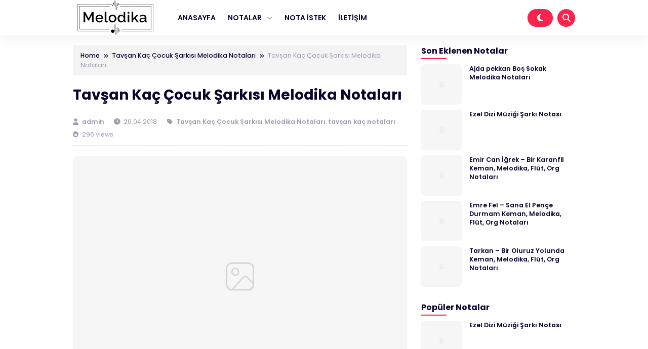

--- FILE ---
content_type: text/html; charset=UTF-8
request_url: https://melodika.org/2018/04/tavsan-kac-cocuk-sarkisi-melodika-notalari.html/
body_size: 13516
content:
<!DOCTYPE html><html dir="ltr" lang="tr" prefix="og: https://ogp.me/ns#"><head><script data-no-optimize="1">var litespeed_docref=sessionStorage.getItem("litespeed_docref");litespeed_docref&&(Object.defineProperty(document,"referrer",{get:function(){return litespeed_docref}}),sessionStorage.removeItem("litespeed_docref"));</script> <meta charset="UTF-8"><meta name="viewport" content="width=device-width, initial-scale=1.0"><link rel="profile" href="https://gmpg.org/xfn/11"><title>Tavşan Kaç Çocuk Şarkısı Melodika Notaları - Melodika Notaları</title><meta name="description" content="Tavşan kaç çocuk şarkısının melodika notalarına aşağıdan ulaşabilirsiniz.Herkese iyi çalmalar dileriz... Tavşan Kaç Çocuk Şarkısı Melodika Notaları do sol sol sol sol sol la do la sol la do la sol sol fa mi re mi fa sol sol fa mi re mi fa sol mi fa sol mi fa sol mi re do" /><meta name="robots" content="max-image-preview:large" /><meta name="author" content="admin"/><link rel="canonical" href="https://melodika.org/2018/04/tavsan-kac-cocuk-sarkisi-melodika-notalari.html/" /><meta name="generator" content="All in One SEO (AIOSEO) 4.9.3" /><meta property="og:locale" content="tr_TR" /><meta property="og:site_name" content="Melodika Notaları - Melodika Notaları" /><meta property="og:type" content="article" /><meta property="og:title" content="Tavşan Kaç Çocuk Şarkısı Melodika Notaları - Melodika Notaları" /><meta property="og:description" content="Tavşan kaç çocuk şarkısının melodika notalarına aşağıdan ulaşabilirsiniz.Herkese iyi çalmalar dileriz... Tavşan Kaç Çocuk Şarkısı Melodika Notaları do sol sol sol sol sol la do la sol la do la sol sol fa mi re mi fa sol sol fa mi re mi fa sol mi fa sol mi fa sol mi re do" /><meta property="og:url" content="https://melodika.org/2018/04/tavsan-kac-cocuk-sarkisi-melodika-notalari.html/" /><meta property="og:image" content="https://melodika.org/wp-content/uploads/2026/01/melodikalogo1.png" /><meta property="og:image:secure_url" content="https://melodika.org/wp-content/uploads/2026/01/melodikalogo1.png" /><meta property="article:published_time" content="2018-04-26T09:05:00+00:00" /><meta property="article:modified_time" content="2018-04-26T09:05:00+00:00" /><meta name="twitter:card" content="summary_large_image" /><meta name="twitter:title" content="Tavşan Kaç Çocuk Şarkısı Melodika Notaları - Melodika Notaları" /><meta name="twitter:description" content="Tavşan kaç çocuk şarkısının melodika notalarına aşağıdan ulaşabilirsiniz.Herkese iyi çalmalar dileriz... Tavşan Kaç Çocuk Şarkısı Melodika Notaları do sol sol sol sol sol la do la sol la do la sol sol fa mi re mi fa sol sol fa mi re mi fa sol mi fa sol mi fa sol mi re do" /><meta name="twitter:image" content="https://melodika.org/wp-content/uploads/2026/01/melodikalogo1.png" /> <script type="application/ld+json" class="aioseo-schema">{"@context":"https:\/\/schema.org","@graph":[{"@type":"BlogPosting","@id":"https:\/\/melodika.org\/2018\/04\/tavsan-kac-cocuk-sarkisi-melodika-notalari.html\/#blogposting","name":"Tav\u015fan Ka\u00e7 \u00c7ocuk \u015eark\u0131s\u0131 Melodika Notalar\u0131 - Melodika Notalar\u0131","headline":"Tav\u015fan Ka\u00e7 \u00c7ocuk \u015eark\u0131s\u0131 Melodika Notalar\u0131","author":{"@id":"https:\/\/melodika.org\/author\/admin\/#author"},"publisher":{"@id":"https:\/\/melodika.org\/#organization"},"image":{"@type":"ImageObject","url":"https:\/\/4.bp.blogspot.com\/-3IBZxk0uwUA\/VwOpwarvCZI\/AAAAAAAAAzU\/Z2q96b95Vw4Dl8j9RJ4004dtGNHsyR3-ACPcBGAYYCw\/s320\/Melodika%2BNotalar%25C4%25B1.jpg","@id":"https:\/\/melodika.org\/2018\/04\/tavsan-kac-cocuk-sarkisi-melodika-notalari.html\/#articleImage"},"datePublished":"2018-04-26T09:05:00+00:00","dateModified":"2018-04-26T09:05:00+00:00","inLanguage":"tr-TR","mainEntityOfPage":{"@id":"https:\/\/melodika.org\/2018\/04\/tavsan-kac-cocuk-sarkisi-melodika-notalari.html\/#webpage"},"isPartOf":{"@id":"https:\/\/melodika.org\/2018\/04\/tavsan-kac-cocuk-sarkisi-melodika-notalari.html\/#webpage"},"articleSection":"Tav\u015fan Ka\u00e7 \u00c7ocuk \u015eark\u0131s\u0131 Melodika Notalar\u0131, tav\u015fan ka\u00e7 notalar\u0131"},{"@type":"BreadcrumbList","@id":"https:\/\/melodika.org\/2018\/04\/tavsan-kac-cocuk-sarkisi-melodika-notalari.html\/#breadcrumblist","itemListElement":[{"@type":"ListItem","@id":"https:\/\/melodika.org#listItem","position":1,"name":"Ev","item":"https:\/\/melodika.org","nextItem":{"@type":"ListItem","@id":"https:\/\/melodika.org\/category\/tavsan-kac-cocuk-sarkisi-melodika-notalari\/#listItem","name":"Tav\u015fan Ka\u00e7 \u00c7ocuk \u015eark\u0131s\u0131 Melodika Notalar\u0131"}},{"@type":"ListItem","@id":"https:\/\/melodika.org\/category\/tavsan-kac-cocuk-sarkisi-melodika-notalari\/#listItem","position":2,"name":"Tav\u015fan Ka\u00e7 \u00c7ocuk \u015eark\u0131s\u0131 Melodika Notalar\u0131","item":"https:\/\/melodika.org\/category\/tavsan-kac-cocuk-sarkisi-melodika-notalari\/","nextItem":{"@type":"ListItem","@id":"https:\/\/melodika.org\/2018\/04\/tavsan-kac-cocuk-sarkisi-melodika-notalari.html\/#listItem","name":"Tav\u015fan Ka\u00e7 \u00c7ocuk \u015eark\u0131s\u0131 Melodika Notalar\u0131"},"previousItem":{"@type":"ListItem","@id":"https:\/\/melodika.org#listItem","name":"Ev"}},{"@type":"ListItem","@id":"https:\/\/melodika.org\/2018\/04\/tavsan-kac-cocuk-sarkisi-melodika-notalari.html\/#listItem","position":3,"name":"Tav\u015fan Ka\u00e7 \u00c7ocuk \u015eark\u0131s\u0131 Melodika Notalar\u0131","previousItem":{"@type":"ListItem","@id":"https:\/\/melodika.org\/category\/tavsan-kac-cocuk-sarkisi-melodika-notalari\/#listItem","name":"Tav\u015fan Ka\u00e7 \u00c7ocuk \u015eark\u0131s\u0131 Melodika Notalar\u0131"}}]},{"@type":"Organization","@id":"https:\/\/melodika.org\/#organization","name":"Melodika Notalar\u0131","description":"Melodika Notalar\u0131","url":"https:\/\/melodika.org\/","logo":{"@type":"ImageObject","url":"https:\/\/melodika.org\/wp-content\/uploads\/2026\/01\/melodikalogo1.png","@id":"https:\/\/melodika.org\/2018\/04\/tavsan-kac-cocuk-sarkisi-melodika-notalari.html\/#organizationLogo","width":250,"height":100,"caption":"melodikalogo"},"image":{"@id":"https:\/\/melodika.org\/2018\/04\/tavsan-kac-cocuk-sarkisi-melodika-notalari.html\/#organizationLogo"}},{"@type":"Person","@id":"https:\/\/melodika.org\/author\/admin\/#author","url":"https:\/\/melodika.org\/author\/admin\/","name":"admin","image":{"@type":"ImageObject","@id":"https:\/\/melodika.org\/2018\/04\/tavsan-kac-cocuk-sarkisi-melodika-notalari.html\/#authorImage","url":"https:\/\/melodika.org\/wp-content\/litespeed\/avatar\/fdd0a835cc5b2505238d33e6116acd0e.jpg?ver=1769114192","width":96,"height":96,"caption":"admin"}},{"@type":"WebPage","@id":"https:\/\/melodika.org\/2018\/04\/tavsan-kac-cocuk-sarkisi-melodika-notalari.html\/#webpage","url":"https:\/\/melodika.org\/2018\/04\/tavsan-kac-cocuk-sarkisi-melodika-notalari.html\/","name":"Tav\u015fan Ka\u00e7 \u00c7ocuk \u015eark\u0131s\u0131 Melodika Notalar\u0131 - Melodika Notalar\u0131","description":"Tav\u015fan ka\u00e7 \u00e7ocuk \u015fark\u0131s\u0131n\u0131n melodika notalar\u0131na a\u015fa\u011f\u0131dan ula\u015fabilirsiniz.Herkese iyi \u00e7almalar dileriz... Tav\u015fan Ka\u00e7 \u00c7ocuk \u015eark\u0131s\u0131 Melodika Notalar\u0131 do sol sol sol sol sol la do la sol la do la sol sol fa mi re mi fa sol sol fa mi re mi fa sol mi fa sol mi fa sol mi re do","inLanguage":"tr-TR","isPartOf":{"@id":"https:\/\/melodika.org\/#website"},"breadcrumb":{"@id":"https:\/\/melodika.org\/2018\/04\/tavsan-kac-cocuk-sarkisi-melodika-notalari.html\/#breadcrumblist"},"author":{"@id":"https:\/\/melodika.org\/author\/admin\/#author"},"creator":{"@id":"https:\/\/melodika.org\/author\/admin\/#author"},"datePublished":"2018-04-26T09:05:00+00:00","dateModified":"2018-04-26T09:05:00+00:00"},{"@type":"WebSite","@id":"https:\/\/melodika.org\/#website","url":"https:\/\/melodika.org\/","name":"Melodika Notalar\u0131","description":"Melodika Notalar\u0131","inLanguage":"tr-TR","publisher":{"@id":"https:\/\/melodika.org\/#organization"}}]}</script> <link rel='dns-prefetch' href='//cdnjs.cloudflare.com' /><link rel='dns-prefetch' href='//cdn.jsdelivr.net' /><link rel='dns-prefetch' href='//www.googletagmanager.com' /><link rel='dns-prefetch' href='//pagead2.googlesyndication.com' /><link rel="alternate" type="application/rss+xml" title="Melodika Notaları &raquo; akışı" href="https://melodika.org/feed/" /><link rel="alternate" type="application/rss+xml" title="Melodika Notaları &raquo; yorum akışı" href="https://melodika.org/comments/feed/" /><link rel="alternate" type="application/rss+xml" title="Melodika Notaları &raquo; Tavşan Kaç Çocuk Şarkısı Melodika Notaları yorum akışı" href="https://melodika.org/2018/04/tavsan-kac-cocuk-sarkisi-melodika-notalari.html/feed/" /><link rel="alternate" title="oEmbed (JSON)" type="application/json+oembed" href="https://melodika.org/wp-json/oembed/1.0/embed?url=https%3A%2F%2Fmelodika.org%2F2018%2F04%2Ftavsan-kac-cocuk-sarkisi-melodika-notalari.html%2F" /><link rel="alternate" title="oEmbed (XML)" type="text/xml+oembed" href="https://melodika.org/wp-json/oembed/1.0/embed?url=https%3A%2F%2Fmelodika.org%2F2018%2F04%2Ftavsan-kac-cocuk-sarkisi-melodika-notalari.html%2F&#038;format=xml" /><style id='wp-img-auto-sizes-contain-inline-css'>img:is([sizes=auto i],[sizes^="auto," i]){contain-intrinsic-size:3000px 1500px}
/*# sourceURL=wp-img-auto-sizes-contain-inline-css */</style><link data-optimized="2" rel="stylesheet" href="https://melodika.org/wp-content/litespeed/css/1e41d6d9cb75702e420572f1081122ec.css?ver=6ddb8" /><style id='global-styles-inline-css'>:root{--wp--preset--aspect-ratio--square: 1;--wp--preset--aspect-ratio--4-3: 4/3;--wp--preset--aspect-ratio--3-4: 3/4;--wp--preset--aspect-ratio--3-2: 3/2;--wp--preset--aspect-ratio--2-3: 2/3;--wp--preset--aspect-ratio--16-9: 16/9;--wp--preset--aspect-ratio--9-16: 9/16;--wp--preset--color--black: #000000;--wp--preset--color--cyan-bluish-gray: #abb8c3;--wp--preset--color--white: #ffffff;--wp--preset--color--pale-pink: #f78da7;--wp--preset--color--vivid-red: #cf2e2e;--wp--preset--color--luminous-vivid-orange: #ff6900;--wp--preset--color--luminous-vivid-amber: #fcb900;--wp--preset--color--light-green-cyan: #7bdcb5;--wp--preset--color--vivid-green-cyan: #00d084;--wp--preset--color--pale-cyan-blue: #8ed1fc;--wp--preset--color--vivid-cyan-blue: #0693e3;--wp--preset--color--vivid-purple: #9b51e0;--wp--preset--gradient--vivid-cyan-blue-to-vivid-purple: linear-gradient(135deg,rgb(6,147,227) 0%,rgb(155,81,224) 100%);--wp--preset--gradient--light-green-cyan-to-vivid-green-cyan: linear-gradient(135deg,rgb(122,220,180) 0%,rgb(0,208,130) 100%);--wp--preset--gradient--luminous-vivid-amber-to-luminous-vivid-orange: linear-gradient(135deg,rgb(252,185,0) 0%,rgb(255,105,0) 100%);--wp--preset--gradient--luminous-vivid-orange-to-vivid-red: linear-gradient(135deg,rgb(255,105,0) 0%,rgb(207,46,46) 100%);--wp--preset--gradient--very-light-gray-to-cyan-bluish-gray: linear-gradient(135deg,rgb(238,238,238) 0%,rgb(169,184,195) 100%);--wp--preset--gradient--cool-to-warm-spectrum: linear-gradient(135deg,rgb(74,234,220) 0%,rgb(151,120,209) 20%,rgb(207,42,186) 40%,rgb(238,44,130) 60%,rgb(251,105,98) 80%,rgb(254,248,76) 100%);--wp--preset--gradient--blush-light-purple: linear-gradient(135deg,rgb(255,206,236) 0%,rgb(152,150,240) 100%);--wp--preset--gradient--blush-bordeaux: linear-gradient(135deg,rgb(254,205,165) 0%,rgb(254,45,45) 50%,rgb(107,0,62) 100%);--wp--preset--gradient--luminous-dusk: linear-gradient(135deg,rgb(255,203,112) 0%,rgb(199,81,192) 50%,rgb(65,88,208) 100%);--wp--preset--gradient--pale-ocean: linear-gradient(135deg,rgb(255,245,203) 0%,rgb(182,227,212) 50%,rgb(51,167,181) 100%);--wp--preset--gradient--electric-grass: linear-gradient(135deg,rgb(202,248,128) 0%,rgb(113,206,126) 100%);--wp--preset--gradient--midnight: linear-gradient(135deg,rgb(2,3,129) 0%,rgb(40,116,252) 100%);--wp--preset--font-size--small: 13px;--wp--preset--font-size--medium: 20px;--wp--preset--font-size--large: 36px;--wp--preset--font-size--x-large: 42px;--wp--preset--spacing--20: 0.44rem;--wp--preset--spacing--30: 0.67rem;--wp--preset--spacing--40: 1rem;--wp--preset--spacing--50: 1.5rem;--wp--preset--spacing--60: 2.25rem;--wp--preset--spacing--70: 3.38rem;--wp--preset--spacing--80: 5.06rem;--wp--preset--shadow--natural: 6px 6px 9px rgba(0, 0, 0, 0.2);--wp--preset--shadow--deep: 12px 12px 50px rgba(0, 0, 0, 0.4);--wp--preset--shadow--sharp: 6px 6px 0px rgba(0, 0, 0, 0.2);--wp--preset--shadow--outlined: 6px 6px 0px -3px rgb(255, 255, 255), 6px 6px rgb(0, 0, 0);--wp--preset--shadow--crisp: 6px 6px 0px rgb(0, 0, 0);}:where(.is-layout-flex){gap: 0.5em;}:where(.is-layout-grid){gap: 0.5em;}body .is-layout-flex{display: flex;}.is-layout-flex{flex-wrap: wrap;align-items: center;}.is-layout-flex > :is(*, div){margin: 0;}body .is-layout-grid{display: grid;}.is-layout-grid > :is(*, div){margin: 0;}:where(.wp-block-columns.is-layout-flex){gap: 2em;}:where(.wp-block-columns.is-layout-grid){gap: 2em;}:where(.wp-block-post-template.is-layout-flex){gap: 1.25em;}:where(.wp-block-post-template.is-layout-grid){gap: 1.25em;}.has-black-color{color: var(--wp--preset--color--black) !important;}.has-cyan-bluish-gray-color{color: var(--wp--preset--color--cyan-bluish-gray) !important;}.has-white-color{color: var(--wp--preset--color--white) !important;}.has-pale-pink-color{color: var(--wp--preset--color--pale-pink) !important;}.has-vivid-red-color{color: var(--wp--preset--color--vivid-red) !important;}.has-luminous-vivid-orange-color{color: var(--wp--preset--color--luminous-vivid-orange) !important;}.has-luminous-vivid-amber-color{color: var(--wp--preset--color--luminous-vivid-amber) !important;}.has-light-green-cyan-color{color: var(--wp--preset--color--light-green-cyan) !important;}.has-vivid-green-cyan-color{color: var(--wp--preset--color--vivid-green-cyan) !important;}.has-pale-cyan-blue-color{color: var(--wp--preset--color--pale-cyan-blue) !important;}.has-vivid-cyan-blue-color{color: var(--wp--preset--color--vivid-cyan-blue) !important;}.has-vivid-purple-color{color: var(--wp--preset--color--vivid-purple) !important;}.has-black-background-color{background-color: var(--wp--preset--color--black) !important;}.has-cyan-bluish-gray-background-color{background-color: var(--wp--preset--color--cyan-bluish-gray) !important;}.has-white-background-color{background-color: var(--wp--preset--color--white) !important;}.has-pale-pink-background-color{background-color: var(--wp--preset--color--pale-pink) !important;}.has-vivid-red-background-color{background-color: var(--wp--preset--color--vivid-red) !important;}.has-luminous-vivid-orange-background-color{background-color: var(--wp--preset--color--luminous-vivid-orange) !important;}.has-luminous-vivid-amber-background-color{background-color: var(--wp--preset--color--luminous-vivid-amber) !important;}.has-light-green-cyan-background-color{background-color: var(--wp--preset--color--light-green-cyan) !important;}.has-vivid-green-cyan-background-color{background-color: var(--wp--preset--color--vivid-green-cyan) !important;}.has-pale-cyan-blue-background-color{background-color: var(--wp--preset--color--pale-cyan-blue) !important;}.has-vivid-cyan-blue-background-color{background-color: var(--wp--preset--color--vivid-cyan-blue) !important;}.has-vivid-purple-background-color{background-color: var(--wp--preset--color--vivid-purple) !important;}.has-black-border-color{border-color: var(--wp--preset--color--black) !important;}.has-cyan-bluish-gray-border-color{border-color: var(--wp--preset--color--cyan-bluish-gray) !important;}.has-white-border-color{border-color: var(--wp--preset--color--white) !important;}.has-pale-pink-border-color{border-color: var(--wp--preset--color--pale-pink) !important;}.has-vivid-red-border-color{border-color: var(--wp--preset--color--vivid-red) !important;}.has-luminous-vivid-orange-border-color{border-color: var(--wp--preset--color--luminous-vivid-orange) !important;}.has-luminous-vivid-amber-border-color{border-color: var(--wp--preset--color--luminous-vivid-amber) !important;}.has-light-green-cyan-border-color{border-color: var(--wp--preset--color--light-green-cyan) !important;}.has-vivid-green-cyan-border-color{border-color: var(--wp--preset--color--vivid-green-cyan) !important;}.has-pale-cyan-blue-border-color{border-color: var(--wp--preset--color--pale-cyan-blue) !important;}.has-vivid-cyan-blue-border-color{border-color: var(--wp--preset--color--vivid-cyan-blue) !important;}.has-vivid-purple-border-color{border-color: var(--wp--preset--color--vivid-purple) !important;}.has-vivid-cyan-blue-to-vivid-purple-gradient-background{background: var(--wp--preset--gradient--vivid-cyan-blue-to-vivid-purple) !important;}.has-light-green-cyan-to-vivid-green-cyan-gradient-background{background: var(--wp--preset--gradient--light-green-cyan-to-vivid-green-cyan) !important;}.has-luminous-vivid-amber-to-luminous-vivid-orange-gradient-background{background: var(--wp--preset--gradient--luminous-vivid-amber-to-luminous-vivid-orange) !important;}.has-luminous-vivid-orange-to-vivid-red-gradient-background{background: var(--wp--preset--gradient--luminous-vivid-orange-to-vivid-red) !important;}.has-very-light-gray-to-cyan-bluish-gray-gradient-background{background: var(--wp--preset--gradient--very-light-gray-to-cyan-bluish-gray) !important;}.has-cool-to-warm-spectrum-gradient-background{background: var(--wp--preset--gradient--cool-to-warm-spectrum) !important;}.has-blush-light-purple-gradient-background{background: var(--wp--preset--gradient--blush-light-purple) !important;}.has-blush-bordeaux-gradient-background{background: var(--wp--preset--gradient--blush-bordeaux) !important;}.has-luminous-dusk-gradient-background{background: var(--wp--preset--gradient--luminous-dusk) !important;}.has-pale-ocean-gradient-background{background: var(--wp--preset--gradient--pale-ocean) !important;}.has-electric-grass-gradient-background{background: var(--wp--preset--gradient--electric-grass) !important;}.has-midnight-gradient-background{background: var(--wp--preset--gradient--midnight) !important;}.has-small-font-size{font-size: var(--wp--preset--font-size--small) !important;}.has-medium-font-size{font-size: var(--wp--preset--font-size--medium) !important;}.has-large-font-size{font-size: var(--wp--preset--font-size--large) !important;}.has-x-large-font-size{font-size: var(--wp--preset--font-size--x-large) !important;}
/*# sourceURL=global-styles-inline-css */</style><style id='classic-theme-styles-inline-css'>/*! This file is auto-generated */
.wp-block-button__link{color:#fff;background-color:#32373c;border-radius:9999px;box-shadow:none;text-decoration:none;padding:calc(.667em + 2px) calc(1.333em + 2px);font-size:1.125em}.wp-block-file__button{background:#32373c;color:#fff;text-decoration:none}
/*# sourceURL=/wp-includes/css/classic-themes.min.css */</style><link rel='stylesheet' id='swiper_style-css' href='https://cdn.jsdelivr.net/npm/swiper@11/swiper-bundle.min.css?ver=11' media='all' /><link rel='stylesheet' id='fontawesome_style-css' href='https://cdnjs.cloudflare.com/ajax/libs/font-awesome/6.7.0/css/all.min.css?ver=6.7.0' media='all' /><link rel="https://api.w.org/" href="https://melodika.org/wp-json/" /><link rel="alternate" title="JSON" type="application/json" href="https://melodika.org/wp-json/wp/v2/posts/218" /><link rel="EditURI" type="application/rsd+xml" title="RSD" href="https://melodika.org/xmlrpc.php?rsd" /><meta name="generator" content="WordPress 6.9" /><link rel='shortlink' href='https://melodika.org/?p=218' /><meta name="generator" content="Site Kit by Google 1.170.0" /><meta name="google-adsense-platform-account" content="ca-host-pub-2644536267352236"><meta name="google-adsense-platform-domain" content="sitekit.withgoogle.com"> <script type="litespeed/javascript" data-src="https://pagead2.googlesyndication.com/pagead/js/adsbygoogle.js?client=ca-pub-1074891403036775&amp;host=ca-host-pub-2644536267352236" crossorigin="anonymous"></script> <style type="text/css">:root {  }</style><link rel="icon" href="https://melodika.org/wp-content/uploads/2026/01/cropped-music-32x32.png" sizes="32x32" /><link rel="icon" href="https://melodika.org/wp-content/uploads/2026/01/cropped-music-192x192.png" sizes="192x192" /><link rel="apple-touch-icon" href="https://melodika.org/wp-content/uploads/2026/01/cropped-music-180x180.png" /><meta name="msapplication-TileImage" content="https://melodika.org/wp-content/uploads/2026/01/cropped-music-270x270.png" /></head><body class="wp-singular post-template-default single single-post postid-218 single-format-standard wp-custom-logo wp-theme-shurapro-master" ><header class="site-header" id="site_header" itemscope itemtype="https://schema.org//WPHeader"><div class="site-nav"><div class="cnt"><div class="site-nav-nav"><div class="site-nav-left"><div class="site-branding">
<a href="https://melodika.org/" class="my-logo"><img data-lazyloaded="1" src="[data-uri]" width="250" height="100" data-src="https://melodika.org/wp-content/uploads/2026/01/melodikalogo1.png" alt="Melodika Notaları"></a><a href="https://melodika.org/" class="my-logo-dark"><img data-lazyloaded="1" src="[data-uri]" width="250" height="100" data-src="https://melodika.org/wp-content/uploads/2026/01/melodikadark.png" alt="Melodika Notaları"></a></div><div class="site-menu" itemscope itemtype="https://schema.org/SiteNavigationElement"><div class="menu-ana-menu-container"><ul id="menu-ana-menu" class="menu"><li id="menu-item-592" class="menu-item menu-item-type-custom menu-item-object-custom menu-item-592"><a href="https://kitaptanitiyorum.com.tr/">ANASAYFA</a></li><li id="menu-item-1167" class="menu-item menu-item-type-custom menu-item-object-custom menu-item-has-children menu-item-1167"><a href="#">NOTALAR</a><ul class="sub-menu"><li id="menu-item-1168" class="menu-item menu-item-type-taxonomy menu-item-object-category menu-item-1168"><a href="https://melodika.org/category/melodika-notalari/">Melodika Notaları</a></li><li id="menu-item-1169" class="menu-item menu-item-type-taxonomy menu-item-object-category menu-item-1169"><a href="https://melodika.org/category/keman-notalari/">Keman Notaları</a></li><li id="menu-item-1170" class="menu-item menu-item-type-taxonomy menu-item-object-category menu-item-1170"><a href="https://melodika.org/category/flut-notalari/">Flüt Notaları</a></li><li id="menu-item-1171" class="menu-item menu-item-type-taxonomy menu-item-object-category menu-item-1171"><a href="https://melodika.org/category/org-notalari/">Org Notaları</a></li><li id="menu-item-1172" class="menu-item menu-item-type-taxonomy menu-item-object-category menu-item-1172"><a href="https://melodika.org/category/piyano-notalari/">Piyano Notaları</a></li><li id="menu-item-1173" class="menu-item menu-item-type-taxonomy menu-item-object-category menu-item-1173"><a href="https://melodika.org/category/baglama-notalari/">Bağlama Notaları</a></li></ul></li><li id="menu-item-1190" class="menu-item menu-item-type-post_type menu-item-object-page menu-item-1190"><a href="https://melodika.org/nota-istek/">NOTA İSTEK</a></li><li id="menu-item-1187" class="menu-item menu-item-type-post_type menu-item-object-page menu-item-1187"><a href="https://melodika.org/iletisim/">İLETİŞİM</a></li></ul></div></div></div><div class="site-nav-right">
<span class="dark-button" title="Mode Gelap">
<i class="icon-dark-button fas fa-moon"></i>
</span>
<span class="search-button open_search" title="Pencarian">
<i class="fas fa-search"></i>
</span></div></div></div></div><div class="site-nav site-nav-mobile"><div class="cnt"><div class="site-nav-nav-mobile"><div class="nav-mobile-menu-icon">
<span id="open_menu_mobile"><i class="fas fa-bars"></i></span></div><div class="nav-mobile-branding">
<a href="https://melodika.org/" class="my-logo"><img data-lazyloaded="1" src="[data-uri]" width="250" height="100" data-src="https://melodika.org/wp-content/uploads/2026/01/melodikalogo1.png" alt="Melodika Notaları"></a><a href="https://melodika.org/" class="my-logo-dark"><img data-lazyloaded="1" src="[data-uri]" width="250" height="100" data-src="https://melodika.org/wp-content/uploads/2026/01/melodikadark.png" alt="Melodika Notaları"></a></div><div class="nav-mobile-right">
<span class="nav-mobile-dark-button" title="Mode Gelap">
<i class="icon-dark-button fas fa-moon"></i>
</span>
<span class="nav-mobile-search-button open_search" title="Pencarian">
<i class="fas fa-search"></i>
</span></div></div></div></div><div class="site-menu-mobile" id="site_menu_mobile"><div class="site-menu-mobile-close">
<span id="close_menu_mobile"><i class="fas fa-times"></i></span></div><div class="menu-ana-menu-container"><ul id="menu-ana-menu-1" class="menu"><li class="menu-item menu-item-type-custom menu-item-object-custom menu-item-592"><a href="https://kitaptanitiyorum.com.tr/">ANASAYFA</a></li><li class="menu-item menu-item-type-custom menu-item-object-custom menu-item-has-children menu-item-1167"><a href="#">NOTALAR</a><ul class="sub-menu"><li class="menu-item menu-item-type-taxonomy menu-item-object-category menu-item-1168"><a href="https://melodika.org/category/melodika-notalari/">Melodika Notaları</a></li><li class="menu-item menu-item-type-taxonomy menu-item-object-category menu-item-1169"><a href="https://melodika.org/category/keman-notalari/">Keman Notaları</a></li><li class="menu-item menu-item-type-taxonomy menu-item-object-category menu-item-1170"><a href="https://melodika.org/category/flut-notalari/">Flüt Notaları</a></li><li class="menu-item menu-item-type-taxonomy menu-item-object-category menu-item-1171"><a href="https://melodika.org/category/org-notalari/">Org Notaları</a></li><li class="menu-item menu-item-type-taxonomy menu-item-object-category menu-item-1172"><a href="https://melodika.org/category/piyano-notalari/">Piyano Notaları</a></li><li class="menu-item menu-item-type-taxonomy menu-item-object-category menu-item-1173"><a href="https://melodika.org/category/baglama-notalari/">Bağlama Notaları</a></li></ul></li><li class="menu-item menu-item-type-post_type menu-item-object-page menu-item-1190"><a href="https://melodika.org/nota-istek/">NOTA İSTEK</a></li><li class="menu-item menu-item-type-post_type menu-item-object-page menu-item-1187"><a href="https://melodika.org/iletisim/">İLETİŞİM</a></li></ul></div></div></header><section class="site-search" id="site_search"><div class="site-search-container"><form action="https://melodika.org/" method="get" class="form-search">
<input type="text" name="s" placeholder="Cari dan tekan enter..." value="">
<button type="submit"><i class="fas fa-search"></i></button></form><div class="recent-tags">
<a href="https://melodika.org/tag/ziya-aydintan/">ziya aydıntan</a>, <a href="https://melodika.org/tag/zeynep-bastik/">zeynep bastık</a>, <a href="https://melodika.org/tag/yorgun-demokrat/">yorgun demokrat</a>, <a href="https://melodika.org/tag/yildizlara-baktirdim-fallara-cikmiyorsun/">yıldızlara baktırdım fallara çıkmıyorsun</a>, <a href="https://melodika.org/tag/yeni-turku/">yeni türkü</a>, <a href="https://melodika.org/tag/yasamak-ne-guzel-sey/">yaşamak ne güzel şey</a>,</div></div><div class="close-search close_search">
<span><i class="fas fa-times"></i></span></div></section><section class="shurapro-pop-up-wrapper" id="shurapro_pop_up"><div class="shurapro-pop-up-container"><div class="shurapro-pop-up"><div class="shurapro-pop-up-close">
<span><i class="fas fa-times"></i></span></div><div class="shurapro-pop-up-content"></div><div class="shurapro-pop-up-button">
<span class="shurapro-pop-up-dont-show">
Jangan Tampilkan Lagi				</span>
<span class="shurapro-pop-up-link">
Ya, Saya Mau!<a href=""></a>				</span></div></div></div></section><main class="site-main main-single"><div class="cnt"><div class="site-main-container"><main class="site-main-left site-main-left-single"><article id="post-218" class="post-218 post type-post status-publish format-standard hentry category-tavsan-kac-cocuk-sarkisi-melodika-notalari category-tavsan-kac-notalari"><div class="site-breadcrumbs" itemscope itemtype="http://schema.org/BreadcrumbList"><span itemprop="itemListElement" itemscope itemtype="http://schema.org/ListItem"><a class="breadcrumbs__link" href="https://melodika.org/" itemprop="item"><span itemprop="name">Home</span></a><meta itemprop="position" content="1" /></span><span class="breadcrumbs__separator"> <i class="fas fa-angle-double-right"></i> </span><span itemprop="itemListElement" itemscope itemtype="http://schema.org/ListItem"><a class="breadcrumbs__link" href="https://melodika.org/category/tavsan-kac-cocuk-sarkisi-melodika-notalari/" itemprop="item"><span itemprop="name">Tavşan Kaç Çocuk Şarkısı Melodika Notaları</span></a><meta itemprop="position" content="2" /></span><span class="breadcrumbs__separator"> <i class="fas fa-angle-double-right"></i> </span><span class="breadcrumbs__current">Tavşan Kaç Çocuk Şarkısı Melodika Notaları</span></div><div class="site-entry-header"><h1 class="site-entry-title">Tavşan Kaç Çocuk Şarkısı Melodika Notaları</h1><div class="site-entry-metadata">
<span>
<i class="fas fa-user"></i>
<a href="https://melodika.org/author/admin/">
admin			</a>
</span>
<span class="separator"></span>
<span><i class="fas fa-clock"></i> 26.04.2018</span>
<span class="separator"></span>
<span><i class="fas fa-tag"></i> <a href="https://melodika.org/category/tavsan-kac-cocuk-sarkisi-melodika-notalari/" rel="category tag">Tavşan Kaç Çocuk Şarkısı Melodika Notaları</a>, <a href="https://melodika.org/category/tavsan-kac-notalari/" rel="category tag">tavşan kaç notaları</a></span>
<span class="separator"></span>
<span><i class="fa-solid fa-fire"></i> 296 views</span></div></div><figure class="site-entry-thumbnail">
<a itemprop="url" href="https://melodika.org/2018/04/tavsan-kac-cocuk-sarkisi-melodika-notalari.html/"><img data-lazyloaded="1" src="[data-uri]" width="500" height="360" data-src="https://melodika.org/wp-content/themes/shurapro-master/assets/image/blank.png" alt="" /></a><figcaption></figcaption></figure><div class="site-entry-content"><p><b>Tavşan kaç çocuk şarkısının melodika notaları</b>na aşağıdan ulaşabilirsiniz.Herkese iyi çalmalar dileriz&#8230;</p><div style="clear: both; text-align: center;">
<a href="https://4.bp.blogspot.com/-3IBZxk0uwUA/VwOpwarvCZI/AAAAAAAAAzU/Z2q96b95Vw4Dl8j9RJ4004dtGNHsyR3-ACPcBGAYYCw/s1600/Melodika%2BNotalar%25C4%25B1.jpg" style="margin-left: 1em; margin-right: 1em;"><img data-lazyloaded="1" src="[data-uri]" decoding="async" border="0" data-original-height="300" data-original-width="744" height="129" data-src="https://4.bp.blogspot.com/-3IBZxk0uwUA/VwOpwarvCZI/AAAAAAAAAzU/Z2q96b95Vw4Dl8j9RJ4004dtGNHsyR3-ACPcBGAYYCw/s320/Melodika%2BNotalar%25C4%25B1.jpg" width="320" /></a></div><h2>
<span style="color: red;">Tavşan Kaç Çocuk Şarkısı Melodika Notaları</span></h2><p><b><span style="color: blue;">do sol sol sol sol sol la do la sol</span></b><br />
<b><span style="color: blue;">la do la sol sol fa mi re mi fa sol</span></b><br />
<b><span style="color: blue;">sol fa mi re mi fa sol mi fa sol</span></b><br />
<b><span style="color: blue;">mi fa sol mi re do</span></b></p></div><div class="site-share">
<span class="site-share-title">Share:</span><ul><li><a class="fb" target="_blank" href="https://www.facebook.com/sharer.php?u=https://melodika.org/2018/04/tavsan-kac-cocuk-sarkisi-melodika-notalari.html/" title="Share on Facebook"><i class="fab fa-facebook-f"></i></a></li><li><a class="tw" target="_blank" href="https://twitter.com/share?text=Tavşan Kaç Çocuk Şarkısı Melodika Notaları&url=https://melodika.org/2018/04/tavsan-kac-cocuk-sarkisi-melodika-notalari.html/" title="Share on Twitter"><i class="fa-brands fa-x-twitter"></i></i></a></li><li><a class="wa" target="_blank" href="https://wa.me/?text=Tavşan Kaç Çocuk Şarkısı Melodika Notaları%0Ahttps://melodika.org/2018/04/tavsan-kac-cocuk-sarkisi-melodika-notalari.html/" title="Share on Whatsapp"><i class="fab fa-whatsapp"></i></a></li><li><a class="em" target="_blank" href="mailto:?subject=Tavşan Kaç Çocuk Şarkısı Melodika Notaları&body=https://melodika.org/2018/04/tavsan-kac-cocuk-sarkisi-melodika-notalari.html/" title="Share on Email"><i class="fas fa-envelope"></i></a></li></ul></div><div class="site-next-previous-links">
<span class="previous-link">
<i class="fas fa-angle-left"></i><a href="https://melodika.org/2018/04/ankaranin-tasina-bak-turkusu-melodika-notalari.html/" rel="prev">Ankara&#8217;nın Taşına Bak Türküsü Melodika Notaları</a>            </span>
<span class="next-link">
<a href="https://melodika.org/2018/04/akdeniz-aksamlari-bir-baska-oluyor-melodika-notalari.html/" rel="next">Akdeniz Akşamları Bir Başka Oluyor Melodika Notaları</a><i class="fas fa-angle-right"></i>            </span></div><div class="site-author-box"><figure class="author-box-image">
<img data-lazyloaded="1" src="[data-uri]" alt='' data-src='https://melodika.org/wp-content/litespeed/avatar/fdd0a835cc5b2505238d33e6116acd0e.jpg?ver=1769114192' data-srcset='https://melodika.org/wp-content/litespeed/avatar/94f10cab6e359098fc796c92f1c0d3c2.jpg?ver=1769164449 2x' class='avatar avatar-96 photo' height='96' width='96' decoding='async'/></figure><div class="author-box-content"><h3><a href="https://melodika.org/author/admin/">admin</a></h3><p></p></div></div></article><div class="site-comments"><div id="respond" class="comment-respond"><h3 id="reply-title" class="comment-reply-title">Bir yanıt yazın <small><a rel="nofollow" id="cancel-comment-reply-link" href="/2018/04/tavsan-kac-cocuk-sarkisi-melodika-notalari.html/#respond" style="display:none;">Yanıtı iptal et</a></small></h3><form action="https://melodika.org/wp-comments-post.php" method="post" id="commentform" class="comment-form"><p class="comment-notes"><span id="email-notes">E-posta adresiniz yayınlanmayacak.</span> <span class="required-field-message">Gerekli alanlar <span class="required">*</span> ile işaretlenmişlerdir</span></p><p class="comment-form-comment"><label for="comment">Yorum <span class="required">*</span></label><textarea id="comment" name="comment" cols="45" rows="8" maxlength="65525" required></textarea></p><p class="comment-form-author"><label for="author">Ad <span class="required">*</span></label> <input id="author" name="author" type="text" value="" size="30" maxlength="245" autocomplete="name" required /></p><p class="comment-form-email"><label for="email">E-posta <span class="required">*</span></label> <input id="email" name="email" type="email" value="" size="30" maxlength="100" aria-describedby="email-notes" autocomplete="email" required /></p><p class="comment-form-url"><label for="url">İnternet sitesi</label> <input id="url" name="url" type="url" value="" size="30" maxlength="200" autocomplete="url" /></p><p class="comment-form-cookies-consent"><input id="wp-comment-cookies-consent" name="wp-comment-cookies-consent" type="checkbox" value="yes" /> <label for="wp-comment-cookies-consent">Daha sonraki yorumlarımda kullanılması için adım, e-posta adresim ve site adresim bu tarayıcıya kaydedilsin.</label></p><p class="form-submit"><input name="submit" type="submit" id="submit" class="submit" value="Yorum gönder" /> <input type='hidden' name='comment_post_ID' value='218' id='comment_post_ID' />
<input type='hidden' name='comment_parent' id='comment_parent' value='0' /></p><p style="display: none !important;" class="akismet-fields-container" data-prefix="ak_"><label>&#916;<textarea name="ak_hp_textarea" cols="45" rows="8" maxlength="100"></textarea></label><input type="hidden" id="ak_js_1" name="ak_js" value="172"/><script type="litespeed/javascript">document.getElementById("ak_js_1").setAttribute("value",(new Date()).getTime())</script></p></form></div></div></main><aside class="site-main-right"><section id="shurapro_category_posts_widget-2" class="widget shurapro_category_posts_widget"><h2 class="widget-title">Son Eklenen Notalar</h2><div class="shura-widget shura-widget-post"><article><figure class="shura-widget-post-image">
<a itemprop="url" href="https://melodika.org/2026/01/ajda-pekkan-bos-sokak-melodika-notalari.html/"><img data-lazyloaded="1" src="[data-uri]" width="500" height="360" data-src="https://melodika.org/wp-content/themes/shurapro-master/assets/image/blank.png" alt="" /></a></figure><section class="shura-widget-post-entry"><h3><a href="https://melodika.org/2026/01/ajda-pekkan-bos-sokak-melodika-notalari.html/">Ajda pekkan Boş Sokak Melodika Notaları</a></h3></section></article><article><figure class="shura-widget-post-image">
<a itemprop="url" href="https://melodika.org/2025/05/ezel-dizi-muzigi-sarki-notasi.html/"><img class="lazy" src="https://melodika.org/wp-content/themes/shurapro-master/assets/image/blank.png" data-src="https://melodika.org/wp-content/uploads/2025/05/maxresdefault.jpg" alt="ezel nota müziği" /></a></figure><section class="shura-widget-post-entry"><h3><a href="https://melodika.org/2025/05/ezel-dizi-muzigi-sarki-notasi.html/">Ezel Dizi Müziği Şarkı Notası</a></h3></section></article><article><figure class="shura-widget-post-image">
<a itemprop="url" href="https://melodika.org/2024/07/emir-can-igrek-bir-karanfil-keman-melodika-flut-org-notalari.html/"><img class="lazy" src="https://melodika.org/wp-content/themes/shurapro-master/assets/image/blank.png" data-src="https://melodika.org/wp-content/uploads/2024/07/images.jpg" alt="Emir Can İğrek – Bir Karanfil keman, melodika, flüt ve org notaları" /></a></figure><section class="shura-widget-post-entry"><h3><a href="https://melodika.org/2024/07/emir-can-igrek-bir-karanfil-keman-melodika-flut-org-notalari.html/">Emir Can İğrek – Bir Karanfil Keman, Melodika, Flüt, Org Notaları</a></h3></section></article><article><figure class="shura-widget-post-image">
<a itemprop="url" href="https://melodika.org/2024/07/emre-fel-sana-el-pence-durmam-keman-melodika-flut-org-notalari.html/"><img class="lazy" src="https://melodika.org/wp-content/themes/shurapro-master/assets/image/blank.png" data-src="https://melodika.org/wp-content/uploads/2024/07/Emre-Fel-–-Sana-El-Pence-Durmam.jpg" alt="Emre Fel – Sana El Pençe Durmam" /></a></figure><section class="shura-widget-post-entry"><h3><a href="https://melodika.org/2024/07/emre-fel-sana-el-pence-durmam-keman-melodika-flut-org-notalari.html/">Emre Fel – Sana El Pençe Durmam Keman, Melodika, Flüt, Org Notaları</a></h3></section></article><article><figure class="shura-widget-post-image">
<a itemprop="url" href="https://melodika.org/2024/06/tarkan-bir-oluruz-yolunda-keman-melodika-flut-org-notalari.html/"><img class="lazy" src="https://melodika.org/wp-content/themes/shurapro-master/assets/image/blank.png" data-src="https://melodika.org/wp-content/uploads/2024/06/Tarkan-–-Bir-Oluruz-Yolunda.jpg" alt="Tarkan – Bir Oluruz Yolunda" /></a></figure><section class="shura-widget-post-entry"><h3><a href="https://melodika.org/2024/06/tarkan-bir-oluruz-yolunda-keman-melodika-flut-org-notalari.html/">Tarkan – Bir Oluruz Yolunda Keman, Melodika, Flüt, Org Notaları</a></h3></section></article></div></section><section id="shurapro_popular_posts_widget-2" class="widget shurapro_popular_posts_widget"><h2 class="widget-title">Popüler Notalar</h2><div class="shura-widget shura-widget-post"><article><figure class="shura-widget-post-image">
<a itemprop="url" href="https://melodika.org/2025/05/ezel-dizi-muzigi-sarki-notasi.html/"><img class="lazy" src="https://melodika.org/wp-content/themes/shurapro-master/assets/image/blank.png" data-src="https://melodika.org/wp-content/uploads/2025/05/maxresdefault.jpg" alt="ezel nota müziği" /></a></figure><section class="shura-widget-post-entry"><h3><a href="https://melodika.org/2025/05/ezel-dizi-muzigi-sarki-notasi.html/">Ezel Dizi Müziği Şarkı Notası</a></h3></section></article><article><figure class="shura-widget-post-image">
<a itemprop="url" href="https://melodika.org/2018/07/sivasin-yollarina-turkusu-melodika-notalari.html/"><img data-lazyloaded="1" src="[data-uri]" width="500" height="360" data-src="https://melodika.org/wp-content/themes/shurapro-master/assets/image/blank.png" alt="" /></a></figure><section class="shura-widget-post-entry"><h3><a href="https://melodika.org/2018/07/sivasin-yollarina-turkusu-melodika-notalari.html/">Sivasın Yollarına Türküsü Melodika Notaları</a></h3></section></article><article><figure class="shura-widget-post-image">
<a itemprop="url" href="https://melodika.org/2024/06/tarkan-bir-oluruz-yolunda-keman-melodika-flut-org-notalari.html/"><img class="lazy" src="https://melodika.org/wp-content/themes/shurapro-master/assets/image/blank.png" data-src="https://melodika.org/wp-content/uploads/2024/06/Tarkan-–-Bir-Oluruz-Yolunda.jpg" alt="Tarkan – Bir Oluruz Yolunda" /></a></figure><section class="shura-widget-post-entry"><h3><a href="https://melodika.org/2024/06/tarkan-bir-oluruz-yolunda-keman-melodika-flut-org-notalari.html/">Tarkan – Bir Oluruz Yolunda Keman, Melodika, Flüt, Org Notaları</a></h3></section></article><article><figure class="shura-widget-post-image">
<a itemprop="url" href="https://melodika.org/2024/06/yeni-turku-yagmurun-elleri-keman-melodika-org-flut-notalari.html/"><img class="lazy" src="https://melodika.org/wp-content/themes/shurapro-master/assets/image/blank.png" data-src="https://melodika.org/wp-content/uploads/2024/06/Yeni-Turku-–-Yagmurun-Elleri.jpg" alt="Yeni Türkü – Yağmurun Elleri" /></a></figure><section class="shura-widget-post-entry"><h3><a href="https://melodika.org/2024/06/yeni-turku-yagmurun-elleri-keman-melodika-org-flut-notalari.html/">Yeni Türkü – Yağmurun Elleri Keman, Melodika, Org, Flüt Notaları</a></h3></section></article><article><figure class="shura-widget-post-image">
<a itemprop="url" href="https://melodika.org/2024/07/emir-can-igrek-bir-karanfil-keman-melodika-flut-org-notalari.html/"><img class="lazy" src="https://melodika.org/wp-content/themes/shurapro-master/assets/image/blank.png" data-src="https://melodika.org/wp-content/uploads/2024/07/images.jpg" alt="Emir Can İğrek – Bir Karanfil keman, melodika, flüt ve org notaları" /></a></figure><section class="shura-widget-post-entry"><h3><a href="https://melodika.org/2024/07/emir-can-igrek-bir-karanfil-keman-melodika-flut-org-notalari.html/">Emir Can İğrek – Bir Karanfil Keman, Melodika, Flüt, Org Notaları</a></h3></section></article></div></section></aside><div style="clear: both;"></div></div></div></main><footer class="site-footer"><div class="cnt"><div class="site-footer-container"><div itemscope itemtype="https://schema.org/SiteNavigationElement" class="site-footer-menu"><div class="menu-footer-container"><ul id="menu-footer" class="menu"><li id="menu-item-1218" class="menu-item menu-item-type-post_type menu-item-object-page menu-item-1218"><a href="https://melodika.org/hakkimizda/">Hakkımızda</a></li><li id="menu-item-1217" class="menu-item menu-item-type-post_type menu-item-object-page menu-item-1217"><a href="https://melodika.org/gizlilik-politikasi/">Gizlilik Politikası</a></li><li id="menu-item-1216" class="menu-item menu-item-type-post_type menu-item-object-page menu-item-1216"><a href="https://melodika.org/kullanici-sozlesmesi/">Kullanıcı Sözleşmesi</a></li><li id="menu-item-1215" class="menu-item menu-item-type-post_type menu-item-object-page menu-item-1215"><a href="https://melodika.org/kvkk/">KVKK</a></li><li id="menu-item-1214" class="menu-item menu-item-type-post_type menu-item-object-page menu-item-1214"><a href="https://melodika.org/uyelik-sozlesmesi/">Üyelik Sözleşmesi</a></li><li id="menu-item-1219" class="menu-item menu-item-type-post_type menu-item-object-page menu-item-1219"><a href="https://melodika.org/iletisim/">İletişim</a></li></ul></div></div><div class="site-footer-copy">
<span>Copyright © 2026 <a href="https://melodika.org/">Melodika Notaları</a>. All Right Reserved</span></div><div class="site-footer-social"><ul></ul></div></div></div></footer><span class="go-to-top" id="go_top">
<i class="fas fa-angle-up"></i>
</span> <script type="speculationrules">{"prefetch":[{"source":"document","where":{"and":[{"href_matches":"/*"},{"not":{"href_matches":["/wp-*.php","/wp-admin/*","/wp-content/uploads/*","/wp-content/*","/wp-content/plugins/*","/wp-content/themes/shurapro-master/*","/*\\?(.+)"]}},{"not":{"selector_matches":"a[rel~=\"nofollow\"]"}},{"not":{"selector_matches":".no-prefetch, .no-prefetch a"}}]},"eagerness":"conservative"}]}</script> <script id="wp-i18n-js-after" type="litespeed/javascript">wp.i18n.setLocaleData({'text direction\u0004ltr':['ltr']})</script> <script id="contact-form-7-js-translations" type="litespeed/javascript">(function(domain,translations){var localeData=translations.locale_data[domain]||translations.locale_data.messages;localeData[""].domain=domain;wp.i18n.setLocaleData(localeData,domain)})("contact-form-7",{"translation-revision-date":"2026-01-19 21:19:08+0000","generator":"GlotPress\/4.0.3","domain":"messages","locale_data":{"messages":{"":{"domain":"messages","plural-forms":"nplurals=2; plural=n > 1;","lang":"tr"},"This contact form is placed in the wrong place.":["Bu ileti\u015fim formu yanl\u0131\u015f yere yerle\u015ftirilmi\u015f."],"Error:":["Hata:"]}},"comment":{"reference":"includes\/js\/index.js"}})</script> <script id="contact-form-7-js-before" type="litespeed/javascript">var wpcf7={"api":{"root":"https:\/\/melodika.org\/wp-json\/","namespace":"contact-form-7\/v1"},"cached":1}</script> <script type="litespeed/javascript" data-src="https://cdnjs.cloudflare.com/ajax/libs/font-awesome/6.7.0/js/all.min.js?ver=6.7.0" id="fontawesome-js"></script> <script type="litespeed/javascript" data-src="https://melodika.org/wp-includes/js/jquery/jquery.min.js" id="jquery-core-js"></script> <script type="litespeed/javascript" data-src="https://melodika.org/wp-content/themes/shurapro-master/assets/js/jquery.js" id="shurapro_jquery-js"></script> <script type="litespeed/javascript" data-src="https://cdnjs.cloudflare.com/ajax/libs/jquery.lazy/1.7.9/jquery.lazy.min.js?ver=1.7.9" id="jquery_lazy-js"></script> <script type="litespeed/javascript" data-src="https://cdn.jsdelivr.net/npm/swiper@11/swiper-bundle.min.js?ver=11" id="swiper_script-js"></script> <script id="my-loadmore-js-extra" type="litespeed/javascript">var misha_loadmore_params={"ajaxurl":"https://melodika.org/wp-admin/admin-ajax.php","more_posts_text":"More posts","current_page":"1","max_page":"0"}</script> <script src="https://melodika.org/wp-content/plugins/litespeed-cache/assets/js/instant_click.min.js" id="litespeed-cache-js" defer data-wp-strategy="defer"></script> <script data-no-optimize="1">window.lazyLoadOptions=Object.assign({},{threshold:300},window.lazyLoadOptions||{});!function(t,e){"object"==typeof exports&&"undefined"!=typeof module?module.exports=e():"function"==typeof define&&define.amd?define(e):(t="undefined"!=typeof globalThis?globalThis:t||self).LazyLoad=e()}(this,function(){"use strict";function e(){return(e=Object.assign||function(t){for(var e=1;e<arguments.length;e++){var n,a=arguments[e];for(n in a)Object.prototype.hasOwnProperty.call(a,n)&&(t[n]=a[n])}return t}).apply(this,arguments)}function o(t){return e({},at,t)}function l(t,e){return t.getAttribute(gt+e)}function c(t){return l(t,vt)}function s(t,e){return function(t,e,n){e=gt+e;null!==n?t.setAttribute(e,n):t.removeAttribute(e)}(t,vt,e)}function i(t){return s(t,null),0}function r(t){return null===c(t)}function u(t){return c(t)===_t}function d(t,e,n,a){t&&(void 0===a?void 0===n?t(e):t(e,n):t(e,n,a))}function f(t,e){et?t.classList.add(e):t.className+=(t.className?" ":"")+e}function _(t,e){et?t.classList.remove(e):t.className=t.className.replace(new RegExp("(^|\\s+)"+e+"(\\s+|$)")," ").replace(/^\s+/,"").replace(/\s+$/,"")}function g(t){return t.llTempImage}function v(t,e){!e||(e=e._observer)&&e.unobserve(t)}function b(t,e){t&&(t.loadingCount+=e)}function p(t,e){t&&(t.toLoadCount=e)}function n(t){for(var e,n=[],a=0;e=t.children[a];a+=1)"SOURCE"===e.tagName&&n.push(e);return n}function h(t,e){(t=t.parentNode)&&"PICTURE"===t.tagName&&n(t).forEach(e)}function a(t,e){n(t).forEach(e)}function m(t){return!!t[lt]}function E(t){return t[lt]}function I(t){return delete t[lt]}function y(e,t){var n;m(e)||(n={},t.forEach(function(t){n[t]=e.getAttribute(t)}),e[lt]=n)}function L(a,t){var o;m(a)&&(o=E(a),t.forEach(function(t){var e,n;e=a,(t=o[n=t])?e.setAttribute(n,t):e.removeAttribute(n)}))}function k(t,e,n){f(t,e.class_loading),s(t,st),n&&(b(n,1),d(e.callback_loading,t,n))}function A(t,e,n){n&&t.setAttribute(e,n)}function O(t,e){A(t,rt,l(t,e.data_sizes)),A(t,it,l(t,e.data_srcset)),A(t,ot,l(t,e.data_src))}function w(t,e,n){var a=l(t,e.data_bg_multi),o=l(t,e.data_bg_multi_hidpi);(a=nt&&o?o:a)&&(t.style.backgroundImage=a,n=n,f(t=t,(e=e).class_applied),s(t,dt),n&&(e.unobserve_completed&&v(t,e),d(e.callback_applied,t,n)))}function x(t,e){!e||0<e.loadingCount||0<e.toLoadCount||d(t.callback_finish,e)}function M(t,e,n){t.addEventListener(e,n),t.llEvLisnrs[e]=n}function N(t){return!!t.llEvLisnrs}function z(t){if(N(t)){var e,n,a=t.llEvLisnrs;for(e in a){var o=a[e];n=e,o=o,t.removeEventListener(n,o)}delete t.llEvLisnrs}}function C(t,e,n){var a;delete t.llTempImage,b(n,-1),(a=n)&&--a.toLoadCount,_(t,e.class_loading),e.unobserve_completed&&v(t,n)}function R(i,r,c){var l=g(i)||i;N(l)||function(t,e,n){N(t)||(t.llEvLisnrs={});var a="VIDEO"===t.tagName?"loadeddata":"load";M(t,a,e),M(t,"error",n)}(l,function(t){var e,n,a,o;n=r,a=c,o=u(e=i),C(e,n,a),f(e,n.class_loaded),s(e,ut),d(n.callback_loaded,e,a),o||x(n,a),z(l)},function(t){var e,n,a,o;n=r,a=c,o=u(e=i),C(e,n,a),f(e,n.class_error),s(e,ft),d(n.callback_error,e,a),o||x(n,a),z(l)})}function T(t,e,n){var a,o,i,r,c;t.llTempImage=document.createElement("IMG"),R(t,e,n),m(c=t)||(c[lt]={backgroundImage:c.style.backgroundImage}),i=n,r=l(a=t,(o=e).data_bg),c=l(a,o.data_bg_hidpi),(r=nt&&c?c:r)&&(a.style.backgroundImage='url("'.concat(r,'")'),g(a).setAttribute(ot,r),k(a,o,i)),w(t,e,n)}function G(t,e,n){var a;R(t,e,n),a=e,e=n,(t=Et[(n=t).tagName])&&(t(n,a),k(n,a,e))}function D(t,e,n){var a;a=t,(-1<It.indexOf(a.tagName)?G:T)(t,e,n)}function S(t,e,n){var a;t.setAttribute("loading","lazy"),R(t,e,n),a=e,(e=Et[(n=t).tagName])&&e(n,a),s(t,_t)}function V(t){t.removeAttribute(ot),t.removeAttribute(it),t.removeAttribute(rt)}function j(t){h(t,function(t){L(t,mt)}),L(t,mt)}function F(t){var e;(e=yt[t.tagName])?e(t):m(e=t)&&(t=E(e),e.style.backgroundImage=t.backgroundImage)}function P(t,e){var n;F(t),n=e,r(e=t)||u(e)||(_(e,n.class_entered),_(e,n.class_exited),_(e,n.class_applied),_(e,n.class_loading),_(e,n.class_loaded),_(e,n.class_error)),i(t),I(t)}function U(t,e,n,a){var o;n.cancel_on_exit&&(c(t)!==st||"IMG"===t.tagName&&(z(t),h(o=t,function(t){V(t)}),V(o),j(t),_(t,n.class_loading),b(a,-1),i(t),d(n.callback_cancel,t,e,a)))}function $(t,e,n,a){var o,i,r=(i=t,0<=bt.indexOf(c(i)));s(t,"entered"),f(t,n.class_entered),_(t,n.class_exited),o=t,i=a,n.unobserve_entered&&v(o,i),d(n.callback_enter,t,e,a),r||D(t,n,a)}function q(t){return t.use_native&&"loading"in HTMLImageElement.prototype}function H(t,o,i){t.forEach(function(t){return(a=t).isIntersecting||0<a.intersectionRatio?$(t.target,t,o,i):(e=t.target,n=t,a=o,t=i,void(r(e)||(f(e,a.class_exited),U(e,n,a,t),d(a.callback_exit,e,n,t))));var e,n,a})}function B(e,n){var t;tt&&!q(e)&&(n._observer=new IntersectionObserver(function(t){H(t,e,n)},{root:(t=e).container===document?null:t.container,rootMargin:t.thresholds||t.threshold+"px"}))}function J(t){return Array.prototype.slice.call(t)}function K(t){return t.container.querySelectorAll(t.elements_selector)}function Q(t){return c(t)===ft}function W(t,e){return e=t||K(e),J(e).filter(r)}function X(e,t){var n;(n=K(e),J(n).filter(Q)).forEach(function(t){_(t,e.class_error),i(t)}),t.update()}function t(t,e){var n,a,t=o(t);this._settings=t,this.loadingCount=0,B(t,this),n=t,a=this,Y&&window.addEventListener("online",function(){X(n,a)}),this.update(e)}var Y="undefined"!=typeof window,Z=Y&&!("onscroll"in window)||"undefined"!=typeof navigator&&/(gle|ing|ro)bot|crawl|spider/i.test(navigator.userAgent),tt=Y&&"IntersectionObserver"in window,et=Y&&"classList"in document.createElement("p"),nt=Y&&1<window.devicePixelRatio,at={elements_selector:".lazy",container:Z||Y?document:null,threshold:300,thresholds:null,data_src:"src",data_srcset:"srcset",data_sizes:"sizes",data_bg:"bg",data_bg_hidpi:"bg-hidpi",data_bg_multi:"bg-multi",data_bg_multi_hidpi:"bg-multi-hidpi",data_poster:"poster",class_applied:"applied",class_loading:"litespeed-loading",class_loaded:"litespeed-loaded",class_error:"error",class_entered:"entered",class_exited:"exited",unobserve_completed:!0,unobserve_entered:!1,cancel_on_exit:!0,callback_enter:null,callback_exit:null,callback_applied:null,callback_loading:null,callback_loaded:null,callback_error:null,callback_finish:null,callback_cancel:null,use_native:!1},ot="src",it="srcset",rt="sizes",ct="poster",lt="llOriginalAttrs",st="loading",ut="loaded",dt="applied",ft="error",_t="native",gt="data-",vt="ll-status",bt=[st,ut,dt,ft],pt=[ot],ht=[ot,ct],mt=[ot,it,rt],Et={IMG:function(t,e){h(t,function(t){y(t,mt),O(t,e)}),y(t,mt),O(t,e)},IFRAME:function(t,e){y(t,pt),A(t,ot,l(t,e.data_src))},VIDEO:function(t,e){a(t,function(t){y(t,pt),A(t,ot,l(t,e.data_src))}),y(t,ht),A(t,ct,l(t,e.data_poster)),A(t,ot,l(t,e.data_src)),t.load()}},It=["IMG","IFRAME","VIDEO"],yt={IMG:j,IFRAME:function(t){L(t,pt)},VIDEO:function(t){a(t,function(t){L(t,pt)}),L(t,ht),t.load()}},Lt=["IMG","IFRAME","VIDEO"];return t.prototype={update:function(t){var e,n,a,o=this._settings,i=W(t,o);{if(p(this,i.length),!Z&&tt)return q(o)?(e=o,n=this,i.forEach(function(t){-1!==Lt.indexOf(t.tagName)&&S(t,e,n)}),void p(n,0)):(t=this._observer,o=i,t.disconnect(),a=t,void o.forEach(function(t){a.observe(t)}));this.loadAll(i)}},destroy:function(){this._observer&&this._observer.disconnect(),K(this._settings).forEach(function(t){I(t)}),delete this._observer,delete this._settings,delete this.loadingCount,delete this.toLoadCount},loadAll:function(t){var e=this,n=this._settings;W(t,n).forEach(function(t){v(t,e),D(t,n,e)})},restoreAll:function(){var e=this._settings;K(e).forEach(function(t){P(t,e)})}},t.load=function(t,e){e=o(e);D(t,e)},t.resetStatus=function(t){i(t)},t}),function(t,e){"use strict";function n(){e.body.classList.add("litespeed_lazyloaded")}function a(){console.log("[LiteSpeed] Start Lazy Load"),o=new LazyLoad(Object.assign({},t.lazyLoadOptions||{},{elements_selector:"[data-lazyloaded]",callback_finish:n})),i=function(){o.update()},t.MutationObserver&&new MutationObserver(i).observe(e.documentElement,{childList:!0,subtree:!0,attributes:!0})}var o,i;t.addEventListener?t.addEventListener("load",a,!1):t.attachEvent("onload",a)}(window,document);</script><script data-no-optimize="1">window.litespeed_ui_events=window.litespeed_ui_events||["mouseover","click","keydown","wheel","touchmove","touchstart"];var urlCreator=window.URL||window.webkitURL;function litespeed_load_delayed_js_force(){console.log("[LiteSpeed] Start Load JS Delayed"),litespeed_ui_events.forEach(e=>{window.removeEventListener(e,litespeed_load_delayed_js_force,{passive:!0})}),document.querySelectorAll("iframe[data-litespeed-src]").forEach(e=>{e.setAttribute("src",e.getAttribute("data-litespeed-src"))}),"loading"==document.readyState?window.addEventListener("DOMContentLoaded",litespeed_load_delayed_js):litespeed_load_delayed_js()}litespeed_ui_events.forEach(e=>{window.addEventListener(e,litespeed_load_delayed_js_force,{passive:!0})});async function litespeed_load_delayed_js(){let t=[];for(var d in document.querySelectorAll('script[type="litespeed/javascript"]').forEach(e=>{t.push(e)}),t)await new Promise(e=>litespeed_load_one(t[d],e));document.dispatchEvent(new Event("DOMContentLiteSpeedLoaded")),window.dispatchEvent(new Event("DOMContentLiteSpeedLoaded"))}function litespeed_load_one(t,e){console.log("[LiteSpeed] Load ",t);var d=document.createElement("script");d.addEventListener("load",e),d.addEventListener("error",e),t.getAttributeNames().forEach(e=>{"type"!=e&&d.setAttribute("data-src"==e?"src":e,t.getAttribute(e))});let a=!(d.type="text/javascript");!d.src&&t.textContent&&(d.src=litespeed_inline2src(t.textContent),a=!0),t.after(d),t.remove(),a&&e()}function litespeed_inline2src(t){try{var d=urlCreator.createObjectURL(new Blob([t.replace(/^(?:<!--)?(.*?)(?:-->)?$/gm,"$1")],{type:"text/javascript"}))}catch(e){d="data:text/javascript;base64,"+btoa(t.replace(/^(?:<!--)?(.*?)(?:-->)?$/gm,"$1"))}return d}</script><script data-no-optimize="1">var litespeed_vary=document.cookie.replace(/(?:(?:^|.*;\s*)_lscache_vary\s*\=\s*([^;]*).*$)|^.*$/,"");litespeed_vary||fetch("/wp-content/plugins/litespeed-cache/guest.vary.php",{method:"POST",cache:"no-cache",redirect:"follow"}).then(e=>e.json()).then(e=>{console.log(e),e.hasOwnProperty("reload")&&"yes"==e.reload&&(sessionStorage.setItem("litespeed_docref",document.referrer),window.location.reload(!0))});</script><script data-optimized="1" type="litespeed/javascript" data-src="https://melodika.org/wp-content/litespeed/js/ced1f635774547f6a5ab70e27d608f90.js?ver=6ddb8"></script></body></html>
<!-- Page optimized by LiteSpeed Cache @2026-01-24 12:48:21 -->

<!-- Page cached by LiteSpeed Cache 7.7 on 2026-01-24 12:48:21 -->
<!-- Guest Mode -->
<!-- QUIC.cloud UCSS in queue -->